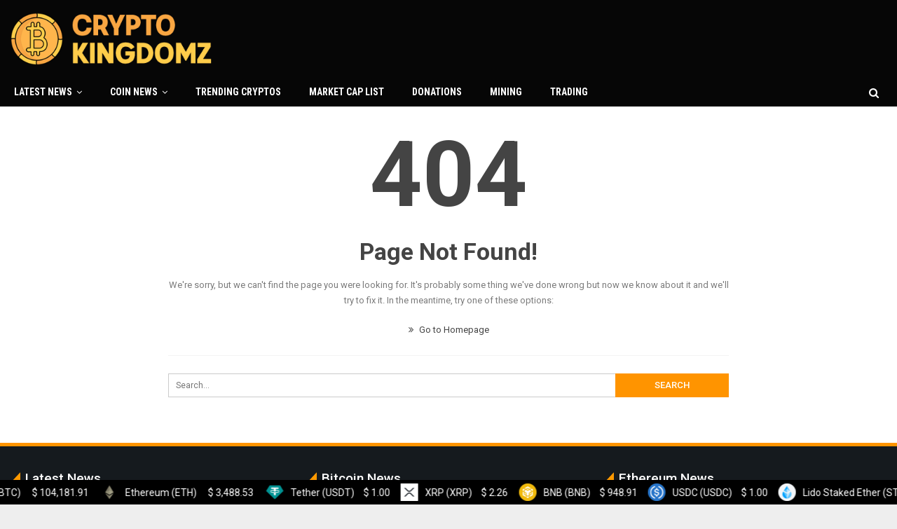

--- FILE ---
content_type: text/html; charset=UTF-8
request_url: https://cryptokingdomz.com/bank-of-israel-launches-digital-shekel-challenge/
body_size: 13502
content:
    	<!DOCTYPE html>
		<!--[if IE 8]>
	<html class="ie ie8" lang="en-US"> <![endif]-->
	<!--[if IE 9]>
	<html class="ie ie9" lang="en-US"> <![endif]-->
	<!--[if gt IE 9]><!-->
<html lang="en-US"> <!--<![endif]-->
	<head>
				<meta charset="UTF-8">
		<meta http-equiv="X-UA-Compatible" content="IE=edge">
		<meta name="viewport" content="width=device-width, initial-scale=1.0">
		<link rel="pingback" href="https://cryptokingdomz.com/xmlrpc.php"/>

		<meta name='robots' content='noindex, follow' />
	<style>img:is([sizes="auto" i], [sizes^="auto," i]) { contain-intrinsic-size: 3000px 1500px }</style>
	
	<!-- This site is optimized with the Yoast SEO Premium plugin v20.9 (Yoast SEO v24.5) - https://yoast.com/wordpress/plugins/seo/ -->
	<title>Page not found - Crypto KingdomZ</title>
	<meta property="og:locale" content="en_US" />
	<meta property="og:title" content="Page not found - Crypto KingdomZ" />
	<meta property="og:site_name" content="Crypto KingdomZ" />
	<script type="application/ld+json" class="yoast-schema-graph">{"@context":"https://schema.org","@graph":[{"@type":"WebSite","@id":"https://cryptokingdomz.com/#website","url":"https://cryptokingdomz.com/","name":"Crypto Kingdomz","description":"Latest Bitcoin &amp; Cryptocurrency News","publisher":{"@id":"https://cryptokingdomz.com/#organization"},"alternateName":"CryptoKingdomz","potentialAction":[{"@type":"SearchAction","target":{"@type":"EntryPoint","urlTemplate":"https://cryptokingdomz.com/?s={search_term_string}"},"query-input":{"@type":"PropertyValueSpecification","valueRequired":true,"valueName":"search_term_string"}}],"inLanguage":"en-US"},{"@type":"Organization","@id":"https://cryptokingdomz.com/#organization","name":"Crypto Kingdomz","url":"https://cryptokingdomz.com/","logo":{"@type":"ImageObject","inLanguage":"en-US","@id":"https://cryptokingdomz.com/#/schema/logo/image/","url":"https://cryptokingdomz.com/wp-content/uploads/2023/04/logo14-1.png","contentUrl":"https://cryptokingdomz.com/wp-content/uploads/2023/04/logo14-1.png","width":363,"height":95,"caption":"Crypto Kingdomz"},"image":{"@id":"https://cryptokingdomz.com/#/schema/logo/image/"},"sameAs":["https://www.facebook.com/cryptokingdomzdotcom","https://x.com/CryptoKingdomZ"]}]}</script>
	<!-- / Yoast SEO Premium plugin. -->


<link rel='dns-prefetch' href='//cdnjs.cloudflare.com' />
<link rel='dns-prefetch' href='//fonts.googleapis.com' />
<link rel='stylesheet' id='wp-block-library-css' href='https://cryptokingdomz.com/wp-includes/css/dist/block-library/style.min.css?ver=6.8.3' type='text/css' media='all' />
<style id='classic-theme-styles-inline-css' type='text/css'>
/*! This file is auto-generated */
.wp-block-button__link{color:#fff;background-color:#32373c;border-radius:9999px;box-shadow:none;text-decoration:none;padding:calc(.667em + 2px) calc(1.333em + 2px);font-size:1.125em}.wp-block-file__button{background:#32373c;color:#fff;text-decoration:none}
</style>
<style id='global-styles-inline-css' type='text/css'>
:root{--wp--preset--aspect-ratio--square: 1;--wp--preset--aspect-ratio--4-3: 4/3;--wp--preset--aspect-ratio--3-4: 3/4;--wp--preset--aspect-ratio--3-2: 3/2;--wp--preset--aspect-ratio--2-3: 2/3;--wp--preset--aspect-ratio--16-9: 16/9;--wp--preset--aspect-ratio--9-16: 9/16;--wp--preset--color--black: #000000;--wp--preset--color--cyan-bluish-gray: #abb8c3;--wp--preset--color--white: #ffffff;--wp--preset--color--pale-pink: #f78da7;--wp--preset--color--vivid-red: #cf2e2e;--wp--preset--color--luminous-vivid-orange: #ff6900;--wp--preset--color--luminous-vivid-amber: #fcb900;--wp--preset--color--light-green-cyan: #7bdcb5;--wp--preset--color--vivid-green-cyan: #00d084;--wp--preset--color--pale-cyan-blue: #8ed1fc;--wp--preset--color--vivid-cyan-blue: #0693e3;--wp--preset--color--vivid-purple: #9b51e0;--wp--preset--gradient--vivid-cyan-blue-to-vivid-purple: linear-gradient(135deg,rgba(6,147,227,1) 0%,rgb(155,81,224) 100%);--wp--preset--gradient--light-green-cyan-to-vivid-green-cyan: linear-gradient(135deg,rgb(122,220,180) 0%,rgb(0,208,130) 100%);--wp--preset--gradient--luminous-vivid-amber-to-luminous-vivid-orange: linear-gradient(135deg,rgba(252,185,0,1) 0%,rgba(255,105,0,1) 100%);--wp--preset--gradient--luminous-vivid-orange-to-vivid-red: linear-gradient(135deg,rgba(255,105,0,1) 0%,rgb(207,46,46) 100%);--wp--preset--gradient--very-light-gray-to-cyan-bluish-gray: linear-gradient(135deg,rgb(238,238,238) 0%,rgb(169,184,195) 100%);--wp--preset--gradient--cool-to-warm-spectrum: linear-gradient(135deg,rgb(74,234,220) 0%,rgb(151,120,209) 20%,rgb(207,42,186) 40%,rgb(238,44,130) 60%,rgb(251,105,98) 80%,rgb(254,248,76) 100%);--wp--preset--gradient--blush-light-purple: linear-gradient(135deg,rgb(255,206,236) 0%,rgb(152,150,240) 100%);--wp--preset--gradient--blush-bordeaux: linear-gradient(135deg,rgb(254,205,165) 0%,rgb(254,45,45) 50%,rgb(107,0,62) 100%);--wp--preset--gradient--luminous-dusk: linear-gradient(135deg,rgb(255,203,112) 0%,rgb(199,81,192) 50%,rgb(65,88,208) 100%);--wp--preset--gradient--pale-ocean: linear-gradient(135deg,rgb(255,245,203) 0%,rgb(182,227,212) 50%,rgb(51,167,181) 100%);--wp--preset--gradient--electric-grass: linear-gradient(135deg,rgb(202,248,128) 0%,rgb(113,206,126) 100%);--wp--preset--gradient--midnight: linear-gradient(135deg,rgb(2,3,129) 0%,rgb(40,116,252) 100%);--wp--preset--font-size--small: 13px;--wp--preset--font-size--medium: 20px;--wp--preset--font-size--large: 36px;--wp--preset--font-size--x-large: 42px;--wp--preset--spacing--20: 0.44rem;--wp--preset--spacing--30: 0.67rem;--wp--preset--spacing--40: 1rem;--wp--preset--spacing--50: 1.5rem;--wp--preset--spacing--60: 2.25rem;--wp--preset--spacing--70: 3.38rem;--wp--preset--spacing--80: 5.06rem;--wp--preset--shadow--natural: 6px 6px 9px rgba(0, 0, 0, 0.2);--wp--preset--shadow--deep: 12px 12px 50px rgba(0, 0, 0, 0.4);--wp--preset--shadow--sharp: 6px 6px 0px rgba(0, 0, 0, 0.2);--wp--preset--shadow--outlined: 6px 6px 0px -3px rgba(255, 255, 255, 1), 6px 6px rgba(0, 0, 0, 1);--wp--preset--shadow--crisp: 6px 6px 0px rgba(0, 0, 0, 1);}:where(.is-layout-flex){gap: 0.5em;}:where(.is-layout-grid){gap: 0.5em;}body .is-layout-flex{display: flex;}.is-layout-flex{flex-wrap: wrap;align-items: center;}.is-layout-flex > :is(*, div){margin: 0;}body .is-layout-grid{display: grid;}.is-layout-grid > :is(*, div){margin: 0;}:where(.wp-block-columns.is-layout-flex){gap: 2em;}:where(.wp-block-columns.is-layout-grid){gap: 2em;}:where(.wp-block-post-template.is-layout-flex){gap: 1.25em;}:where(.wp-block-post-template.is-layout-grid){gap: 1.25em;}.has-black-color{color: var(--wp--preset--color--black) !important;}.has-cyan-bluish-gray-color{color: var(--wp--preset--color--cyan-bluish-gray) !important;}.has-white-color{color: var(--wp--preset--color--white) !important;}.has-pale-pink-color{color: var(--wp--preset--color--pale-pink) !important;}.has-vivid-red-color{color: var(--wp--preset--color--vivid-red) !important;}.has-luminous-vivid-orange-color{color: var(--wp--preset--color--luminous-vivid-orange) !important;}.has-luminous-vivid-amber-color{color: var(--wp--preset--color--luminous-vivid-amber) !important;}.has-light-green-cyan-color{color: var(--wp--preset--color--light-green-cyan) !important;}.has-vivid-green-cyan-color{color: var(--wp--preset--color--vivid-green-cyan) !important;}.has-pale-cyan-blue-color{color: var(--wp--preset--color--pale-cyan-blue) !important;}.has-vivid-cyan-blue-color{color: var(--wp--preset--color--vivid-cyan-blue) !important;}.has-vivid-purple-color{color: var(--wp--preset--color--vivid-purple) !important;}.has-black-background-color{background-color: var(--wp--preset--color--black) !important;}.has-cyan-bluish-gray-background-color{background-color: var(--wp--preset--color--cyan-bluish-gray) !important;}.has-white-background-color{background-color: var(--wp--preset--color--white) !important;}.has-pale-pink-background-color{background-color: var(--wp--preset--color--pale-pink) !important;}.has-vivid-red-background-color{background-color: var(--wp--preset--color--vivid-red) !important;}.has-luminous-vivid-orange-background-color{background-color: var(--wp--preset--color--luminous-vivid-orange) !important;}.has-luminous-vivid-amber-background-color{background-color: var(--wp--preset--color--luminous-vivid-amber) !important;}.has-light-green-cyan-background-color{background-color: var(--wp--preset--color--light-green-cyan) !important;}.has-vivid-green-cyan-background-color{background-color: var(--wp--preset--color--vivid-green-cyan) !important;}.has-pale-cyan-blue-background-color{background-color: var(--wp--preset--color--pale-cyan-blue) !important;}.has-vivid-cyan-blue-background-color{background-color: var(--wp--preset--color--vivid-cyan-blue) !important;}.has-vivid-purple-background-color{background-color: var(--wp--preset--color--vivid-purple) !important;}.has-black-border-color{border-color: var(--wp--preset--color--black) !important;}.has-cyan-bluish-gray-border-color{border-color: var(--wp--preset--color--cyan-bluish-gray) !important;}.has-white-border-color{border-color: var(--wp--preset--color--white) !important;}.has-pale-pink-border-color{border-color: var(--wp--preset--color--pale-pink) !important;}.has-vivid-red-border-color{border-color: var(--wp--preset--color--vivid-red) !important;}.has-luminous-vivid-orange-border-color{border-color: var(--wp--preset--color--luminous-vivid-orange) !important;}.has-luminous-vivid-amber-border-color{border-color: var(--wp--preset--color--luminous-vivid-amber) !important;}.has-light-green-cyan-border-color{border-color: var(--wp--preset--color--light-green-cyan) !important;}.has-vivid-green-cyan-border-color{border-color: var(--wp--preset--color--vivid-green-cyan) !important;}.has-pale-cyan-blue-border-color{border-color: var(--wp--preset--color--pale-cyan-blue) !important;}.has-vivid-cyan-blue-border-color{border-color: var(--wp--preset--color--vivid-cyan-blue) !important;}.has-vivid-purple-border-color{border-color: var(--wp--preset--color--vivid-purple) !important;}.has-vivid-cyan-blue-to-vivid-purple-gradient-background{background: var(--wp--preset--gradient--vivid-cyan-blue-to-vivid-purple) !important;}.has-light-green-cyan-to-vivid-green-cyan-gradient-background{background: var(--wp--preset--gradient--light-green-cyan-to-vivid-green-cyan) !important;}.has-luminous-vivid-amber-to-luminous-vivid-orange-gradient-background{background: var(--wp--preset--gradient--luminous-vivid-amber-to-luminous-vivid-orange) !important;}.has-luminous-vivid-orange-to-vivid-red-gradient-background{background: var(--wp--preset--gradient--luminous-vivid-orange-to-vivid-red) !important;}.has-very-light-gray-to-cyan-bluish-gray-gradient-background{background: var(--wp--preset--gradient--very-light-gray-to-cyan-bluish-gray) !important;}.has-cool-to-warm-spectrum-gradient-background{background: var(--wp--preset--gradient--cool-to-warm-spectrum) !important;}.has-blush-light-purple-gradient-background{background: var(--wp--preset--gradient--blush-light-purple) !important;}.has-blush-bordeaux-gradient-background{background: var(--wp--preset--gradient--blush-bordeaux) !important;}.has-luminous-dusk-gradient-background{background: var(--wp--preset--gradient--luminous-dusk) !important;}.has-pale-ocean-gradient-background{background: var(--wp--preset--gradient--pale-ocean) !important;}.has-electric-grass-gradient-background{background: var(--wp--preset--gradient--electric-grass) !important;}.has-midnight-gradient-background{background: var(--wp--preset--gradient--midnight) !important;}.has-small-font-size{font-size: var(--wp--preset--font-size--small) !important;}.has-medium-font-size{font-size: var(--wp--preset--font-size--medium) !important;}.has-large-font-size{font-size: var(--wp--preset--font-size--large) !important;}.has-x-large-font-size{font-size: var(--wp--preset--font-size--x-large) !important;}
:where(.wp-block-post-template.is-layout-flex){gap: 1.25em;}:where(.wp-block-post-template.is-layout-grid){gap: 1.25em;}
:where(.wp-block-columns.is-layout-flex){gap: 2em;}:where(.wp-block-columns.is-layout-grid){gap: 2em;}
:root :where(.wp-block-pullquote){font-size: 1.5em;line-height: 1.6;}
</style>
<style id='fd61fcec395c17730ddcbec5360b9e2c-front-css-inline-css' type='text/css'>
.autox-thickbox.button{margin: 0 5px;}.automaticx-video-container{position:relative;padding-bottom:56.25%;height:0;overflow:hidden}.automaticx-video-container embed,.automaticx-video-container amp-youtube,.automaticx-video-container iframe,.automaticx-video-container object{position:absolute;top:0;left:0;width:100%;height:100%}.automaticx-dual-ring{width:10px;aspect-ratio:1;border-radius:50%;border:6px solid;border-color:#000 #0000;animation:1s infinite automaticxs1}@keyframes automaticxs1{to{transform:rotate(.5turn)}}#openai-chat-response{padding-top:5px}.openchat-dots-bars-2{width:28px;height:28px;--c:linear-gradient(currentColor 0 0);--r1:radial-gradient(farthest-side at bottom,currentColor 93%,#0000);--r2:radial-gradient(farthest-side at top   ,currentColor 93%,#0000);background:var(--c),var(--r1),var(--r2),var(--c),var(--r1),var(--r2),var(--c),var(--r1),var(--r2);background-repeat:no-repeat;animation:1s infinite alternate automaticxdb2}@keyframes automaticxdb2{0%,25%{background-size:8px 0,8px 4px,8px 4px,8px 0,8px 4px,8px 4px,8px 0,8px 4px,8px 4px;background-position:0 50%,0 calc(50% - 2px),0 calc(50% + 2px),50% 50%,50% calc(50% - 2px),50% calc(50% + 2px),100% 50%,100% calc(50% - 2px),100% calc(50% + 2px)}50%{background-size:8px 100%,8px 4px,8px 4px,8px 0,8px 4px,8px 4px,8px 0,8px 4px,8px 4px;background-position:0 50%,0 calc(0% - 2px),0 calc(100% + 2px),50% 50%,50% calc(50% - 2px),50% calc(50% + 2px),100% 50%,100% calc(50% - 2px),100% calc(50% + 2px)}75%{background-size:8px 100%,8px 4px,8px 4px,8px 100%,8px 4px,8px 4px,8px 0,8px 4px,8px 4px;background-position:0 50%,0 calc(0% - 2px),0 calc(100% + 2px),50% 50%,50% calc(0% - 2px),50% calc(100% + 2px),100% 50%,100% calc(50% - 2px),100% calc(50% + 2px)}100%,95%{background-size:8px 100%,8px 4px,8px 4px,8px 100%,8px 4px,8px 4px,8px 100%,8px 4px,8px 4px;background-position:0 50%,0 calc(0% - 2px),0 calc(100% + 2px),50% 50%,50% calc(0% - 2px),50% calc(100% + 2px),100% 50%,100% calc(0% - 2px),100% calc(100% + 2px)}}
</style>
<link rel='stylesheet' id='contact-form-7-css' href='https://cryptokingdomz.com/wp-content/plugins/contact-form-7/includes/css/styles.css?ver=6.0.4' type='text/css' media='all' />
<link rel='stylesheet' id='bf-slick-css' href='https://cryptokingdomz.com/wp-content/themes/publisher/includes/libs/better-framework/assets/css/slick.min.css?ver=3.11.17' type='text/css' media='all' />
<link rel='stylesheet' id='bs-icons-css' href='https://cryptokingdomz.com/wp-content/themes/publisher/includes/libs/better-framework/assets/css/bs-icons.css?ver=3.11.17' type='text/css' media='all' />
<link rel='stylesheet' id='blockquote-pack-pro-css' href='https://cryptokingdomz.com/wp-content/plugins/blockquote-pack-pro/css/blockquote-pack.min.css?ver=1.4.0' type='text/css' media='all' />
<link rel='stylesheet' id='theme-libs-css' href='https://cryptokingdomz.com/wp-content/themes/publisher/css/theme-libs.min.css?ver=7.10.0' type='text/css' media='all' />
<link rel='stylesheet' id='fontawesome-css' href='https://cryptokingdomz.com/wp-content/themes/publisher/includes/libs/better-framework/assets/css/font-awesome.min.css?ver=3.11.17' type='text/css' media='all' />
<link rel='stylesheet' id='publisher-css' href='https://cryptokingdomz.com/wp-content/themes/publisher/style-7.10.0.min.css?ver=7.10.0' type='text/css' media='all' />
<link rel='stylesheet' id='publisher-child-css' href='https://cryptokingdomz.com/wp-content/themes/publisher-child/style.css?ver=1.0.0.1623778300' type='text/css' media='all' />
<link rel='stylesheet' id='chld_thm_cfg_child-css' href='https://cryptokingdomz.com/wp-content/themes/publisher-child/style.css?ver=6.8.3' type='text/css' media='all' />
<link rel='stylesheet' id='better-framework-main-fonts-css' href='https://fonts.googleapis.com/css?family=Roboto:400,500,400italic,700%7CRoboto+Condensed:400,700&#038;display=swap' type='text/css' media='all' />
<link rel='stylesheet' id='publisher-theme-crypto-news-css' href='https://cryptokingdomz.com/wp-content/themes/publisher/includes/styles/crypto-news/style.min.css?ver=7.10.0' type='text/css' media='all' />
<link rel='stylesheet' id='mcw-crypto-css' href='https://cryptokingdomz.com/wp-content/plugins/massive-cryptocurrency-widgets/assets/public/css/style.css?ver=3.2.5' type='text/css' media='all' />
<link rel='stylesheet' id='mcw-crypto-select-css' href='https://cryptokingdomz.com/wp-content/plugins/massive-cryptocurrency-widgets/assets/public/css/selectize.custom.css?ver=3.2.5' type='text/css' media='all' />
<link rel='stylesheet' id='mcw-crypto-datatable-css' href='https://cryptokingdomz.com/wp-content/plugins/massive-cryptocurrency-widgets/assets/public/css/jquery.dataTables.min.css?ver=1.10.16' type='text/css' media='all' />
<script type="text/javascript" src="https://cryptokingdomz.com/wp-includes/js/jquery/jquery.min.js?ver=3.7.1" id="jquery-core-js"></script>
<script type="text/javascript" src="https://cryptokingdomz.com/wp-includes/js/jquery/jquery-migrate.min.js?ver=3.4.1" id="jquery-migrate-js"></script>
<!--[if lt IE 9]>
<script type="text/javascript" src="https://cryptokingdomz.com/wp-content/themes/publisher/includes/libs/better-framework/assets/js/html5shiv.min.js?ver=3.11.17" id="bf-html5shiv-js"></script>
<![endif]-->
<!--[if lt IE 9]>
<script type="text/javascript" src="https://cryptokingdomz.com/wp-content/themes/publisher/includes/libs/better-framework/assets/js/respond.min.js?ver=3.11.17" id="bf-respond-js"></script>
<![endif]-->
<!-- HFCM by 99 Robots - Snippet # 1:  -->
<!-- Powered by Hooligan Media -->
<script defer src="https://cdn.hooliganmedia.com/hm-ads.js"></script>
<link rel="preload" as="script" href="https://live.demand.supply/up.js">
<script async data-cfasync="false" type="text/javascript" src="https://live.demand.supply/up.js"></script>
<!-- /end HFCM by 99 Robots -->
<meta name="generator" content="Powered by WPBakery Page Builder - drag and drop page builder for WordPress."/>
<style type="text/css">.broken_link, a.broken_link {
	text-decoration: line-through;
}</style><script type="application/ld+json">{
    "@context": "http://schema.org/",
    "@type": "Organization",
    "@id": "#organization",
    "logo": {
        "@type": "ImageObject",
        "url": "http://cryptokingdomz.com/wp-content/uploads/2023/04/logo14.png"
    },
    "url": "https://cryptokingdomz.com/",
    "name": "Crypto KingdomZ",
    "description": "Latest Bitcoin &amp; Cryptocurrency News"
}</script>
<script type="application/ld+json">{
    "@context": "http://schema.org/",
    "@type": "WebSite",
    "name": "Crypto KingdomZ",
    "alternateName": "Latest Bitcoin &amp; Cryptocurrency News",
    "url": "https://cryptokingdomz.com/"
}</script>
<link rel='stylesheet' id='7.10.0-1738791042' href='https://cryptokingdomz.com/wp-content/bs-booster-cache/d51747c899eca073e957334711e3459b.css' type='text/css' media='all' />
<link rel="icon" href="https://cryptokingdomz.com/wp-content/uploads/2023/04/image-2-150x150.jpg" sizes="32x32" />
<link rel="icon" href="https://cryptokingdomz.com/wp-content/uploads/2023/04/image-2-300x300.jpg" sizes="192x192" />
<link rel="apple-touch-icon" href="https://cryptokingdomz.com/wp-content/uploads/2023/04/image-2-300x300.jpg" />
<meta name="msapplication-TileImage" content="https://cryptokingdomz.com/wp-content/uploads/2023/04/image-2-300x300.jpg" />

<!-- BetterFramework Head Inline CSS -->
<style>
.site-header.site-header.header-style-2 .main-menu.menu>li.current-menu-item>a, .site-header.site-header.header-style-2 .main-menu.menu>li.current-menu-parent>a, .site-header.site-header.header-style-2 .main-menu.menu>li:hover>a {
    background-color: #FF9400!important;
}

.section-heading.sh-t6 .other-link:hover .h-text, .section-heading.sh-t6 .other-link.active .h-text {
    color: #FF9400!important;;
}

</style>
<!-- /BetterFramework Head Inline CSS-->
		<style type="text/css" id="wp-custom-css">
			.main-wrap, .row, .content-wrap, .container {
	max-width: 1380px!important;
}

.mcw-list .mcw-list-column {
	padding: 10px 5px 0 5px!important;
}
body .mcw-list .mcw-list-column img {
	margin: 0!important;
}
body .cryptoboxes .cc-stats .cc-coin {
	padding: 5px !important;
}

#site-logo {
	max-height: 75px;
	width: auto;
	max-width: 100%;
	-webkit-backface-visibility: hidden;
  -webkit-transform: translateZ(0) scale(1, 1);
}

.page-id-481 .entry-content > b {display: none;}

.ccpw-widget .live_c {
	line-height: 39px!important;
	font-size: 11px!important;
}
.ccpw-widget tbody {
	font-size: 12px!important;
}
.ccpw-widget .name {
	font-size: 12px!important;
}
@media screen and (max-width: 640px) {
	.ccpw-widget .live_c {
		line-height: 58px!important;
	}
}

.layout-1-col, .layout-2-col, .layout-3-col {
    margin-top: calc(var(--publisher-spacing-80-percent) * 1px);
}

.aweber-banner, .aads-banner {
	padding: 0!important;
	border: 0!important;
	box-shadow: none;
}
.aweber-banner p {
	display: none;
}
.aweber-banner.widget.widget_text img {
	 margin: 0!important;
}

body .ccpw-footer-ticker-fixedbar {
	top: unset!important;
}

.custom-widget-style {
	padding: 10px 0!important;
	border: none!important;
	box-shadow: none!important;
}

/* Sidebar 10 coins widget */

.ccpw_table.style-4.table>tbody>tr>td:nth-of-type(1), .ccpw_table.style-4.table>thead>tr>th:nth-of-type(1) {
	width: auto!important;
}

#wid-525, #wid-525 span, #wid-550, #wid-550 span {
	font-size: 12px!important;
} 

#wid-525 td, #wid-550 td {
	padding: 2px!important;
}
.widget.widget_text img {
	margin: 8px 4px 8px 1px!important;
}
#wid-550 .ccpw_table .ccpw_icon img {
	margin: 8px 4px 8px 1px!important;
}

.cmc_links .name, .cmc_links .symbol {
	color: black;
}

/* Sidebar 10 coins widget */
/* Ticket style */
.tickercontainer li.price-plus .live-pricing {
	background-color: #4fc764!important;
}
/* Ticket style */
/*SIDEBAR MARKETCAP LINK*/
.market-list-link {
	font-size: 16px;
	font-weight: 600;
	color: black!important;
}
.market-list-link:hover {
	text-decoration: underline;
}
/*SIDEBAR MARKETCAP LINK*/

.post-481 {
	padding: 20px 0!important;
}

/* Scroll button */
.back-top.is-visible {
	bottom: 55px;
}
/* Cookies pop-up */
.bs-gdpr-law {
	z-index: 1999900000!important;
}

/* CUSTOM BUTTONS*/

.custom-page-button {
	font-weight: 600;
}
.custom-page-button:hover a {
	text-decoration: none!important;
}



.amcharts-scrollbar-chart-div {
	display: none;
}
.cmc-extra-info ul a {
	width: Calc(14% - 2px);
}
#cmc_coinslist .cmc-name .cmc_coin_symbol, #cmc_coinslist .cmc-name .cmc_coin_name {
	color: #000!important;
}


@media only screen and (max-width: 575px) {
	.mob_hide {
		display: none;
	}
	
	.section_mob-hide .wpb_wrapper div.kqrflx:nth-child(3), .section_mob-hide .wpb_wrapper div.kqrflx:nth-child(4) {
		display: none!important;
	}
	
	.footer-widgets {
		display: none;
	}
	
}
















		</style>
		<noscript><style> .wpb_animate_when_almost_visible { opacity: 1; }</style></noscript>	</head>

<body class="error404 wp-theme-publisher wp-child-theme-publisher-child bs-theme bs-publisher bs-publisher-crypto-news ltr close-rh page-layout-3-col page-layout-3-col-4 boxed active-sticky-sidebar main-menu-sticky-smart main-menu-out-full-width active-ajax-search  wpb-js-composer js-comp-ver-6.6.0 vc_responsive bs-ll-d" dir="ltr">
	<header id="header" class="site-header header-style-2 full-width" itemscope="itemscope" itemtype="https://schema.org/WPHeader">

				<div class="header-inner">
			<div class="content-wrap">
				<div class="container">
					<div class="row">
						<div class="row-height">
							<div class="logo-col col-xs-12">
								<div class="col-inside">
									<div id="site-branding" class="site-branding">
	<p  id="site-title" class="logo h1 img-logo">
	<a href="https://cryptokingdomz.com/" itemprop="url" rel="home">
					<img id="site-logo" src="https://cryptokingdomz.com/wp-content/uploads/2023/04/logo14.png" alt="CryptoKingdomz" />

			<span class="site-title">CryptoKingdomz - Latest Bitcoin &amp; Cryptocurrency News</span>
				</a>
</p>
</div><!-- .site-branding -->
								</div>
							</div>
													</div>
					</div>
				</div>
			</div>
		</div>

		<div id="menu-main" class="menu main-menu-wrapper show-search-item menu-actions-btn-width-1" role="navigation" itemscope="itemscope" itemtype="https://schema.org/SiteNavigationElement">
	<div class="main-menu-inner">
		<div class="content-wrap">
			<div class="container">

				<nav class="main-menu-container">
					<ul id="main-navigation" class="main-menu menu bsm-pure clearfix">
						<li id="menu-item-1713" class="menu-item menu-item-type-taxonomy menu-item-object-category menu-term-48 better-anim-fade menu-item-has-children menu-item-has-mega menu-item-mega-tabbed-grid-posts menu-item-1713"><a href="https://cryptokingdomz.com/category/latest-news/">Latest News</a>
<!-- Mega Menu Start -->
	<div class="mega-menu tabbed-grid-posts">
		<div class="content-wrap clearfix">
			<ul class="tabs-section">
								<li class="active">
					<a href=""
					   data-target="#mtab-1839688596-"
					   data-toggle="tab" aria-expanded="true"
					   class="term-">
						<i class="fa fa-angle-right"></i> All					</a>
				</li>
									<li>
						<a href="https://cryptokingdomz.com/category/latest-news/blockchain/"
						   data-target="#mtab-1839688596-3"
						   data-deferred-init="1924239911"
						   data-toggle="tab" data-deferred-event="mouseenter"
						   class="term-3">
							<i class="fa fa-angle-right"></i> Blockchain						</a>
					</li>
										<li>
						<a href="https://cryptokingdomz.com/category/latest-news/market-analysis/"
						   data-target="#mtab-1839688596-39"
						   data-deferred-init="280954269"
						   data-toggle="tab" data-deferred-event="mouseenter"
						   class="term-39">
							<i class="fa fa-angle-right"></i> Market Analysis						</a>
					</li>
										<li>
						<a href="https://cryptokingdomz.com/category/latest-news/mining/"
						   data-target="#mtab-1839688596-12"
						   data-deferred-init="1900176821"
						   data-toggle="tab" data-deferred-event="mouseenter"
						   class="term-12">
							<i class="fa fa-angle-right"></i> Mining						</a>
					</li>
										<li>
						<a href="https://cryptokingdomz.com/category/latest-news/nft/"
						   data-target="#mtab-1839688596-40"
						   data-deferred-init="206349542"
						   data-toggle="tab" data-deferred-event="mouseenter"
						   class="term-40">
							<i class="fa fa-angle-right"></i> NFT						</a>
					</li>
										<li>
						<a href="https://cryptokingdomz.com/category/latest-news/technology/"
						   data-target="#mtab-1839688596-43"
						   data-deferred-init="45042126"
						   data-toggle="tab" data-deferred-event="mouseenter"
						   class="term-43">
							<i class="fa fa-angle-right"></i> Technology						</a>
					</li>
								</ul>
			<div class="tab-content">
				<div class="tab-pane bs-tab-anim bs-tab-animated active"
				     id="mtab-1839688596-">
							<div class="bs-pagination-wrapper main-term-none next_prev ">
			<div class="listing listing-grid listing-grid-1 clearfix columns-3">
		<div class="post-277233 type-post format-standard has-post-thumbnail  simple-grid  listing-item listing-item-grid listing-item-grid-1 main-term-40">
	<div class="item-inner">
					<div class="featured clearfix">
				<div class="term-badges floated"><span class="term-badge term-40"><a href="https://cryptokingdomz.com/category/latest-news/nft/">NFT</a></span></div>				<a  alt="Transforming Play: The Evolution of NFT Gaming and Economy" title="Transforming Play: The Evolution of NFT Gaming and Economy" style="background-image: url(https://cryptokingdomz.com/wp-content/uploads/2025/02/277233-transforming-play-the-evolution-of-nft-gaming-and-economy-357x210.jpg);" data-bsrjs="https://cryptokingdomz.com/wp-content/uploads/2025/02/277233-transforming-play-the-evolution-of-nft-gaming-and-economy-750x430.jpg"						class="img-holder" href="https://cryptokingdomz.com/transforming-play-the-evolution-of-nft-gaming-and-economy/"></a>

							</div>
		<p class="title">		<a href="https://cryptokingdomz.com/transforming-play-the-evolution-of-nft-gaming-and-economy/" class="post-title post-url">
			Transforming Play: The Evolution of NFT Gaming and Economy		</a>
		</p>	</div>
	</div >
	<div class="post-277231 type-post format-standard has-post-thumbnail  simple-grid  listing-item listing-item-grid listing-item-grid-1 main-term-43">
	<div class="item-inner">
					<div class="featured clearfix">
				<div class="term-badges floated"><span class="term-badge term-43"><a href="https://cryptokingdomz.com/category/latest-news/technology/">Technology</a></span></div>				<a  alt="Exploring Peer-to-Peer Technology in Cryptocurrency Networks" title="Exploring Peer-to-Peer Technology in Cryptocurrency Networks" style="background-image: url(https://cryptokingdomz.com/wp-content/uploads/2025/02/277231-exploring-peer-to-peer-technology-in-cryptocurrency-networks-357x210.jpg);" data-bsrjs="https://cryptokingdomz.com/wp-content/uploads/2025/02/277231-exploring-peer-to-peer-technology-in-cryptocurrency-networks-750x400.jpg"						class="img-holder" href="https://cryptokingdomz.com/exploring-peer-to-peer-technology-in-cryptocurrency-networks/"></a>

							</div>
		<p class="title">		<a href="https://cryptokingdomz.com/exploring-peer-to-peer-technology-in-cryptocurrency-networks/" class="post-title post-url">
			Exploring Peer-to-Peer Technology in Cryptocurrency Networks		</a>
		</p>	</div>
	</div >
	<div class="post-277229 type-post format-standard has-post-thumbnail  simple-grid  listing-item listing-item-grid listing-item-grid-1 main-term-12">
	<div class="item-inner">
					<div class="featured clearfix">
				<div class="term-badges floated"><span class="term-badge term-12"><a href="https://cryptokingdomz.com/category/latest-news/mining/">Mining</a></span></div>				<a  alt="Understanding Cloud Mining: Your Guide to Its Rapid Growth" title="Understanding Cloud Mining: Your Guide to Its Rapid Growth" style="background-image: url(https://cryptokingdomz.com/wp-content/uploads/2025/02/277229-understanding-cloud-mining-your-guide-to-its-rapid-growth-357x210.jpg);" data-bsrjs="https://cryptokingdomz.com/wp-content/uploads/2025/02/277229-understanding-cloud-mining-your-guide-to-its-rapid-growth-750x430.jpg"						class="img-holder" href="https://cryptokingdomz.com/understanding-cloud-mining-your-guide-to-its-rapid-growth/"></a>

							</div>
		<p class="title">		<a href="https://cryptokingdomz.com/understanding-cloud-mining-your-guide-to-its-rapid-growth/" class="post-title post-url">
			Understanding Cloud Mining: Your Guide to Its Rapid Growth		</a>
		</p>	</div>
	</div >
	</div>
	
	</div><div class="bs-pagination bs-ajax-pagination next_prev main-term-none clearfix">
			<script>var bs_ajax_paginate_368046541 = '{"query":{"paginate":"next_prev","show_label":1,"order_by":"date","count":3,"category":null,"_layout":{"state":"1|1|0","page":"3-col-4"}},"type":"wp_query","view":"Publisher::bs_pagin_ajax_tabbed_mega_grid_posts","current_page":1,"ajax_url":"\/wp-admin\/admin-ajax.php","remove_duplicates":"0","paginate":"next_prev","_layout":{"state":"1|1|0","page":"3-col-4"},"_bs_pagin_token":"4c03928"}';</script>				<a class="btn-bs-pagination prev disabled" rel="prev" data-id="368046541"
				   title="Previous">
					<i class="fa fa-angle-left"
					   aria-hidden="true"></i> Prev				</a>
				<a  rel="next" class="btn-bs-pagination next"
				   data-id="368046541" title="Next">
					Next <i
							class="fa fa-angle-right" aria-hidden="true"></i>
				</a>
				</div>				</div>
									<div class="tab-pane bs-tab-anim bs-deferred-container"
					     id="mtab-1839688596-3">
								<div class="bs-pagination-wrapper main-term-3 next_prev ">
				<div class="bs-deferred-load-wrapper" id="bsd_1924239911">
			<script>var bs_deferred_loading_bsd_1924239911 = '{"query":{"paginate":"next_prev","show_label":1,"order_by":"date","count":3,"category":3,"_layout":{"state":"1|1|0","page":"3-col-4"}},"type":"wp_query","view":"Publisher::bs_pagin_ajax_tabbed_mega_grid_posts","current_page":1,"ajax_url":"\/wp-admin\/admin-ajax.php","remove_duplicates":"0","paginate":"next_prev","_layout":{"state":"1|1|0","page":"3-col-4"},"_bs_pagin_token":"c7229e4"}';</script>
		</div>
		
	</div>					</div>
										<div class="tab-pane bs-tab-anim bs-deferred-container"
					     id="mtab-1839688596-39">
								<div class="bs-pagination-wrapper main-term-39 next_prev ">
				<div class="bs-deferred-load-wrapper" id="bsd_280954269">
			<script>var bs_deferred_loading_bsd_280954269 = '{"query":{"paginate":"next_prev","show_label":1,"order_by":"date","count":3,"category":39,"_layout":{"state":"1|1|0","page":"3-col-4"}},"type":"wp_query","view":"Publisher::bs_pagin_ajax_tabbed_mega_grid_posts","current_page":1,"ajax_url":"\/wp-admin\/admin-ajax.php","remove_duplicates":"0","paginate":"next_prev","_layout":{"state":"1|1|0","page":"3-col-4"},"_bs_pagin_token":"2cd4dc8"}';</script>
		</div>
		
	</div>					</div>
										<div class="tab-pane bs-tab-anim bs-deferred-container"
					     id="mtab-1839688596-12">
								<div class="bs-pagination-wrapper main-term-12 next_prev ">
				<div class="bs-deferred-load-wrapper" id="bsd_1900176821">
			<script>var bs_deferred_loading_bsd_1900176821 = '{"query":{"paginate":"next_prev","show_label":1,"order_by":"date","count":3,"category":12,"_layout":{"state":"1|1|0","page":"3-col-4"}},"type":"wp_query","view":"Publisher::bs_pagin_ajax_tabbed_mega_grid_posts","current_page":1,"ajax_url":"\/wp-admin\/admin-ajax.php","remove_duplicates":"0","paginate":"next_prev","_layout":{"state":"1|1|0","page":"3-col-4"},"_bs_pagin_token":"0a39910"}';</script>
		</div>
		
	</div>					</div>
										<div class="tab-pane bs-tab-anim bs-deferred-container"
					     id="mtab-1839688596-40">
								<div class="bs-pagination-wrapper main-term-40 next_prev ">
				<div class="bs-deferred-load-wrapper" id="bsd_206349542">
			<script>var bs_deferred_loading_bsd_206349542 = '{"query":{"paginate":"next_prev","show_label":1,"order_by":"date","count":3,"category":40,"_layout":{"state":"1|1|0","page":"3-col-4"}},"type":"wp_query","view":"Publisher::bs_pagin_ajax_tabbed_mega_grid_posts","current_page":1,"ajax_url":"\/wp-admin\/admin-ajax.php","remove_duplicates":"0","paginate":"next_prev","_layout":{"state":"1|1|0","page":"3-col-4"},"_bs_pagin_token":"4592777"}';</script>
		</div>
		
	</div>					</div>
										<div class="tab-pane bs-tab-anim bs-deferred-container"
					     id="mtab-1839688596-43">
								<div class="bs-pagination-wrapper main-term-43 next_prev ">
				<div class="bs-deferred-load-wrapper" id="bsd_45042126">
			<script>var bs_deferred_loading_bsd_45042126 = '{"query":{"paginate":"next_prev","show_label":1,"order_by":"date","count":3,"category":43,"_layout":{"state":"1|1|0","page":"3-col-4"}},"type":"wp_query","view":"Publisher::bs_pagin_ajax_tabbed_mega_grid_posts","current_page":1,"ajax_url":"\/wp-admin\/admin-ajax.php","remove_duplicates":"0","paginate":"next_prev","_layout":{"state":"1|1|0","page":"3-col-4"},"_bs_pagin_token":"5479299"}';</script>
		</div>
		
	</div>					</div>
								</div>
		</div>
	</div>

<!-- Mega Menu End -->
</li>
<li id="menu-item-1712" class="menu-item menu-item-type-taxonomy menu-item-object-category menu-term-49 better-anim-fade menu-item-has-children menu-item-has-mega menu-item-mega-tabbed-grid-posts menu-item-1712"><a href="https://cryptokingdomz.com/category/coin-news/">Coin News</a>
<!-- Mega Menu Start -->
	<div class="mega-menu tabbed-grid-posts">
		<div class="content-wrap clearfix">
			<ul class="tabs-section">
								<li class="active">
					<a href=""
					   data-target="#mtab-530838890-"
					   data-toggle="tab" aria-expanded="true"
					   class="term-">
						<i class="fa fa-angle-right"></i> All					</a>
				</li>
									<li>
						<a href="https://cryptokingdomz.com/category/coin-news/altcoin/"
						   data-target="#mtab-530838890-34"
						   data-deferred-init="535375203"
						   data-toggle="tab" data-deferred-event="mouseenter"
						   class="term-34">
							<i class="fa fa-angle-right"></i> Altcoin						</a>
					</li>
										<li>
						<a href="https://cryptokingdomz.com/category/coin-news/bitcoin/"
						   data-target="#mtab-530838890-2"
						   data-deferred-init="724158687"
						   data-toggle="tab" data-deferred-event="mouseenter"
						   class="term-2">
							<i class="fa fa-angle-right"></i> Bitcoin						</a>
					</li>
										<li>
						<a href="https://cryptokingdomz.com/category/coin-news/dogecoin/"
						   data-target="#mtab-530838890-37"
						   data-deferred-init="1031566064"
						   data-toggle="tab" data-deferred-event="mouseenter"
						   class="term-37">
							<i class="fa fa-angle-right"></i> Dogecoin						</a>
					</li>
										<li>
						<a href="https://cryptokingdomz.com/category/coin-news/ethereum/"
						   data-target="#mtab-530838890-7"
						   data-deferred-init="1898349335"
						   data-toggle="tab" data-deferred-event="mouseenter"
						   class="term-7">
							<i class="fa fa-angle-right"></i> Ethereum						</a>
					</li>
										<li>
						<a href="https://cryptokingdomz.com/category/coin-news/ripple/"
						   data-target="#mtab-530838890-14"
						   data-deferred-init="333757095"
						   data-toggle="tab" data-deferred-event="mouseenter"
						   class="term-14">
							<i class="fa fa-angle-right"></i> Ripple						</a>
					</li>
								</ul>
			<div class="tab-content">
				<div class="tab-pane bs-tab-anim bs-tab-animated active"
				     id="mtab-530838890-">
							<div class="bs-pagination-wrapper main-term-none next_prev ">
			<div class="listing listing-grid listing-grid-1 clearfix columns-3">
		<div class="post-277225 type-post format-standard has-post-thumbnail  simple-grid  listing-item listing-item-grid listing-item-grid-1 main-term-14">
	<div class="item-inner">
					<div class="featured clearfix">
				<div class="term-badges floated"><span class="term-badge term-14"><a href="https://cryptokingdomz.com/category/coin-news/ripple/">Ripple</a></span></div>				<a  alt="Central Banks Embrace Ripple: Latest Developments and Insights" title="Central Banks Embrace Ripple: Latest Developments and Insights" style="background-image: url(https://cryptokingdomz.com/wp-content/uploads/2025/02/277225-central-banks-embrace-ripple-latest-developments-and-insights-357x210.jpg);" data-bsrjs="https://cryptokingdomz.com/wp-content/uploads/2025/02/277225-central-banks-embrace-ripple-latest-developments-and-insights-750x430.jpg"						class="img-holder" href="https://cryptokingdomz.com/central-banks-embrace-ripple-latest-developments-and-insights/"></a>

							</div>
		<p class="title">		<a href="https://cryptokingdomz.com/central-banks-embrace-ripple-latest-developments-and-insights/" class="post-title post-url">
			Central Banks Embrace Ripple: Latest Developments and Insights		</a>
		</p>	</div>
	</div >
	<div class="post-277224 type-post format-standard has-post-thumbnail  simple-grid  listing-item listing-item-grid listing-item-grid-1 main-term-7">
	<div class="item-inner">
					<div class="featured clearfix">
				<div class="term-badges floated"><span class="term-badge term-7"><a href="https://cryptokingdomz.com/category/coin-news/ethereum/">Ethereum</a></span></div>				<a  title="Ethereum: Catalyst for the Rise of Tokenized Economies" style="background-image: url(https://cryptokingdomz.com/wp-content/themes/publisher/images/default-thumb/publisher-md.png);"						class="img-holder" href="https://cryptokingdomz.com/ethereum-catalyst-for-the-rise-of-tokenized-economies/"></a>

							</div>
		<p class="title">		<a href="https://cryptokingdomz.com/ethereum-catalyst-for-the-rise-of-tokenized-economies/" class="post-title post-url">
			Ethereum: Catalyst for the Rise of Tokenized Economies		</a>
		</p>	</div>
	</div >
	<div class="post-277222 type-post format-standard has-post-thumbnail  simple-grid  listing-item listing-item-grid listing-item-grid-1 main-term-37">
	<div class="item-inner">
					<div class="featured clearfix">
				<div class="term-badges floated"><span class="term-badge term-37"><a href="https://cryptokingdomz.com/category/coin-news/dogecoin/">Dogecoin</a></span></div>				<a  alt="Elon Musk&#8217;s Influence: The Transformation of Dogecoin&#8217;s Trajectory" title="Elon Musk&#8217;s Influence: The Transformation of Dogecoin&#8217;s Trajectory" style="background-image: url(https://cryptokingdomz.com/wp-content/uploads/2025/02/277222-elon-musks-influence-the-transformation-of-dogecoins-trajectory-357x210.jpg);" data-bsrjs="https://cryptokingdomz.com/wp-content/uploads/2025/02/277222-elon-musks-influence-the-transformation-of-dogecoins-trajectory-750x430.jpg"						class="img-holder" href="https://cryptokingdomz.com/elon-musks-influence-the-transformation-of-dogecoins-trajectory/"></a>

							</div>
		<p class="title">		<a href="https://cryptokingdomz.com/elon-musks-influence-the-transformation-of-dogecoins-trajectory/" class="post-title post-url">
			Elon Musk&#8217;s Influence: The Transformation of Dogecoin&#8217;s Trajectory		</a>
		</p>	</div>
	</div >
	</div>
	
	</div><div class="bs-pagination bs-ajax-pagination next_prev main-term-none clearfix">
			<script>var bs_ajax_paginate_302346726 = '{"query":{"paginate":"next_prev","show_label":1,"order_by":"date","count":3,"category":null,"_layout":{"state":"1|1|0","page":"3-col-4"}},"type":"wp_query","view":"Publisher::bs_pagin_ajax_tabbed_mega_grid_posts","current_page":1,"ajax_url":"\/wp-admin\/admin-ajax.php","remove_duplicates":"0","paginate":"next_prev","_layout":{"state":"1|1|0","page":"3-col-4"},"_bs_pagin_token":"4c03928"}';</script>				<a class="btn-bs-pagination prev disabled" rel="prev" data-id="302346726"
				   title="Previous">
					<i class="fa fa-angle-left"
					   aria-hidden="true"></i> Prev				</a>
				<a  rel="next" class="btn-bs-pagination next"
				   data-id="302346726" title="Next">
					Next <i
							class="fa fa-angle-right" aria-hidden="true"></i>
				</a>
				</div>				</div>
									<div class="tab-pane bs-tab-anim bs-deferred-container"
					     id="mtab-530838890-34">
								<div class="bs-pagination-wrapper main-term-34 next_prev ">
				<div class="bs-deferred-load-wrapper" id="bsd_535375203">
			<script>var bs_deferred_loading_bsd_535375203 = '{"query":{"paginate":"next_prev","show_label":1,"order_by":"date","count":3,"category":34,"_layout":{"state":"1|1|0","page":"3-col-4"}},"type":"wp_query","view":"Publisher::bs_pagin_ajax_tabbed_mega_grid_posts","current_page":1,"ajax_url":"\/wp-admin\/admin-ajax.php","remove_duplicates":"0","paginate":"next_prev","_layout":{"state":"1|1|0","page":"3-col-4"},"_bs_pagin_token":"85b8dda"}';</script>
		</div>
		
	</div>					</div>
										<div class="tab-pane bs-tab-anim bs-deferred-container"
					     id="mtab-530838890-2">
								<div class="bs-pagination-wrapper main-term-2 next_prev ">
				<div class="bs-deferred-load-wrapper" id="bsd_724158687">
			<script>var bs_deferred_loading_bsd_724158687 = '{"query":{"paginate":"next_prev","show_label":1,"order_by":"date","count":3,"category":2,"_layout":{"state":"1|1|0","page":"3-col-4"}},"type":"wp_query","view":"Publisher::bs_pagin_ajax_tabbed_mega_grid_posts","current_page":1,"ajax_url":"\/wp-admin\/admin-ajax.php","remove_duplicates":"0","paginate":"next_prev","_layout":{"state":"1|1|0","page":"3-col-4"},"_bs_pagin_token":"5680e24"}';</script>
		</div>
		
	</div>					</div>
										<div class="tab-pane bs-tab-anim bs-deferred-container"
					     id="mtab-530838890-37">
								<div class="bs-pagination-wrapper main-term-37 next_prev ">
				<div class="bs-deferred-load-wrapper" id="bsd_1031566064">
			<script>var bs_deferred_loading_bsd_1031566064 = '{"query":{"paginate":"next_prev","show_label":1,"order_by":"date","count":3,"category":37,"_layout":{"state":"1|1|0","page":"3-col-4"}},"type":"wp_query","view":"Publisher::bs_pagin_ajax_tabbed_mega_grid_posts","current_page":1,"ajax_url":"\/wp-admin\/admin-ajax.php","remove_duplicates":"0","paginate":"next_prev","_layout":{"state":"1|1|0","page":"3-col-4"},"_bs_pagin_token":"f1138b6"}';</script>
		</div>
		
	</div>					</div>
										<div class="tab-pane bs-tab-anim bs-deferred-container"
					     id="mtab-530838890-7">
								<div class="bs-pagination-wrapper main-term-7 next_prev ">
				<div class="bs-deferred-load-wrapper" id="bsd_1898349335">
			<script>var bs_deferred_loading_bsd_1898349335 = '{"query":{"paginate":"next_prev","show_label":1,"order_by":"date","count":3,"category":7,"_layout":{"state":"1|1|0","page":"3-col-4"}},"type":"wp_query","view":"Publisher::bs_pagin_ajax_tabbed_mega_grid_posts","current_page":1,"ajax_url":"\/wp-admin\/admin-ajax.php","remove_duplicates":"0","paginate":"next_prev","_layout":{"state":"1|1|0","page":"3-col-4"},"_bs_pagin_token":"582444b"}';</script>
		</div>
		
	</div>					</div>
										<div class="tab-pane bs-tab-anim bs-deferred-container"
					     id="mtab-530838890-14">
								<div class="bs-pagination-wrapper main-term-14 next_prev ">
				<div class="bs-deferred-load-wrapper" id="bsd_333757095">
			<script>var bs_deferred_loading_bsd_333757095 = '{"query":{"paginate":"next_prev","show_label":1,"order_by":"date","count":3,"category":14,"_layout":{"state":"1|1|0","page":"3-col-4"}},"type":"wp_query","view":"Publisher::bs_pagin_ajax_tabbed_mega_grid_posts","current_page":1,"ajax_url":"\/wp-admin\/admin-ajax.php","remove_duplicates":"0","paginate":"next_prev","_layout":{"state":"1|1|0","page":"3-col-4"},"_bs_pagin_token":"b1ae39e"}';</script>
		</div>
		
	</div>					</div>
								</div>
		</div>
	</div>

<!-- Mega Menu End -->
</li>
<li id="menu-item-497" class="menu-item menu-item-type-taxonomy menu-item-object-category menu-term-46 better-anim-fade menu-item-497"><a href="https://cryptokingdomz.com/category/trending-cryptos/">Trending Cryptos</a></li>
<li id="menu-item-484" class="menu-item menu-item-type-post_type menu-item-object-page better-anim-fade menu-item-484"><a href="https://cryptokingdomz.com/market-cap-list/">Market Cap List</a></li>
<li id="menu-item-483" class="menu-item menu-item-type-post_type menu-item-object-page better-anim-fade menu-item-483"><a href="https://cryptokingdomz.com/donations/">Donations</a></li>
<li id="menu-item-463" class="menu-item menu-item-type-taxonomy menu-item-object-category menu-term-12 better-anim-fade menu-item-463"><a href="https://cryptokingdomz.com/category/latest-news/mining/">Mining</a></li>
<li id="menu-item-486" class="menu-item menu-item-type-post_type menu-item-object-page better-anim-fade menu-item-486"><a href="https://cryptokingdomz.com/trading/">Trading</a></li>
					</ul><!-- #main-navigation -->
											<div class="menu-action-buttons width-1">
															<div class="search-container close">
									<span class="search-handler"><i class="fa fa-search"></i></span>

									<div class="search-box clearfix">
										<form role="search" method="get" class="search-form clearfix" action="https://cryptokingdomz.com">
	<input type="search" class="search-field"
	       placeholder="Search..."
	       value="" name="s"
	       title="Search for:"
	       autocomplete="off">
	<input type="submit" class="search-submit" value="Search">
</form><!-- .search-form -->
									</div>
								</div>
														</div>
										</nav><!-- .main-menu-container -->

			</div>
		</div>
	</div>
</div><!-- .menu -->
	</header><!-- .header -->
	<div class="rh-header clearfix dark deferred-block-exclude">
		<div class="rh-container clearfix">

			<div class="menu-container close">
				<span class="menu-handler"><span class="lines"></span></span>
			</div><!-- .menu-container -->

			<div class="logo-container rh-img-logo">
				<a href="https://cryptokingdomz.com/" itemprop="url" rel="home">
											<img src="https://cryptokingdomz.com/wp-content/uploads/2023/04/logo14.png" alt="Crypto KingdomZ" />				</a>
			</div><!-- .logo-container -->
		</div><!-- .rh-container -->
	</div><!-- .rh-header -->
		<div class="main-wrap content-main-wrap">
			<div class="content-wrap">
		<main id="content" class="content-container">

			<div class="container layout-1-col layout-no-sidebar">
				<div class="row main-section">

					<div class="content-column content-404">

						<div class="row first-row">

							<div class="col-lg-12 text-404-section">
								<p class="text-404 heading-typo">404</p>
							</div>

							<div class="col-lg-12 desc-section">
								<h1 class="title-404">Page Not Found!</h1>
								<p>We're sorry, but we can't find the page you were looking for. It's probably some thing we've done wrong but now we know about it and we'll try to fix it. In the meantime, try one of these options:</p>
								<div class="action-links clearfix">

									<script type="text/javascript">
                                        if (document.referrer) {
                                            document.write('<div class="search-action-container"><a href="' + document.referrer + '"><i class="fa fa-angle-double-right"></i> Go to Previous Page</a></div>');
                                        }
									</script>

									<div class="search-action-container">
										<a href="https://cryptokingdomz.com/"><i
													class="fa fa-angle-double-right"></i> Go to Homepage										</a>
									</div>
								</div>
							</div>

						</div><!-- .first-row -->

						<div class="row second-row">
							<div class="col-lg-12">
								<div class="top-line">
									<form role="search" method="get" class="search-form clearfix" action="https://cryptokingdomz.com">
	<input type="search" class="search-field"
	       placeholder="Search..."
	       value="" name="s"
	       title="Search for:"
	       autocomplete="off">
	<input type="submit" class="search-submit" value="Search">
</form><!-- .search-form -->
								</div>
							</div>
						</div><!-- .second-row -->

					</div><!-- .content-column -->

				</div><!-- .main-section -->
			</div> <!-- .layout-1-col -->

		</main><!-- main -->
	</div><!-- .content-wrap -->

		</div><!-- .main-wrap -->
			<footer id="site-footer" class="site-footer full-width">
		<div class="footer-widgets light-text">
	<div class="content-wrap">
		<div class="container">
			<div class="row">
										<div class="col-sm-4">
							<aside id="sidebar-footer-1" class="sidebar" role="complementary" aria-label="Footer - Column 1 Sidebar" itemscope="itemscope" itemtype="https://schema.org/WPSideBar">
								<div id="bs-thumbnail-listing-1-6" class=" h-ni h-c h-c-ffffff h-bg h-bg-ff9900 w-t footer-widget footer-column-1 widget widget_bs-thumbnail-listing-1"><div class=" bs-listing bs-listing-listing-thumbnail-1 bs-listing-single-tab">		<p class="section-heading sh-t1 sh-s8 main-term-48">

		
							<a href="https://cryptokingdomz.com/category/latest-news/" class="main-link">
							<span class="h-text main-term-48">
								 Latest News							</span>
				</a>
			
		
		</p>
			<div class="listing listing-thumbnail listing-tb-1 clearfix columns-1">
		<div class="post-277233 type-post format-standard has-post-thumbnail   listing-item listing-item-thumbnail listing-item-tb-1 main-term-40">
	<div class="item-inner clearfix">
					<div class="featured featured-type-featured-image">
				<a  alt="Transforming Play: The Evolution of NFT Gaming and Economy" title="Transforming Play: The Evolution of NFT Gaming and Economy" style="background-image: url(https://cryptokingdomz.com/wp-content/uploads/2025/02/277233-transforming-play-the-evolution-of-nft-gaming-and-economy-86x64.jpg);" data-bsrjs="https://cryptokingdomz.com/wp-content/uploads/2025/02/277233-transforming-play-the-evolution-of-nft-gaming-and-economy-210x136.jpg"						class="img-holder" href="https://cryptokingdomz.com/transforming-play-the-evolution-of-nft-gaming-and-economy/"></a>
							</div>
		<p class="title">		<a href="https://cryptokingdomz.com/transforming-play-the-evolution-of-nft-gaming-and-economy/" class="post-url post-title">
			Transforming Play: The Evolution of NFT Gaming and&hellip;		</a>
		</p>		<div class="post-meta">

							<span class="time"><time class="post-published updated"
				                         datetime="2025-02-05T16:30:29-05:00">Feb 5, 2025</time></span>
						</div>
			</div>
	</div >
	<div class="post-277231 type-post format-standard has-post-thumbnail   listing-item listing-item-thumbnail listing-item-tb-1 main-term-43">
	<div class="item-inner clearfix">
					<div class="featured featured-type-featured-image">
				<a  alt="Exploring Peer-to-Peer Technology in Cryptocurrency Networks" title="Exploring Peer-to-Peer Technology in Cryptocurrency Networks" style="background-image: url(https://cryptokingdomz.com/wp-content/uploads/2025/02/277231-exploring-peer-to-peer-technology-in-cryptocurrency-networks-86x64.jpg);" data-bsrjs="https://cryptokingdomz.com/wp-content/uploads/2025/02/277231-exploring-peer-to-peer-technology-in-cryptocurrency-networks-210x136.jpg"						class="img-holder" href="https://cryptokingdomz.com/exploring-peer-to-peer-technology-in-cryptocurrency-networks/"></a>
							</div>
		<p class="title">		<a href="https://cryptokingdomz.com/exploring-peer-to-peer-technology-in-cryptocurrency-networks/" class="post-url post-title">
			Exploring Peer-to-Peer Technology in Cryptocurrency&hellip;		</a>
		</p>		<div class="post-meta">

							<span class="time"><time class="post-published updated"
				                         datetime="2025-02-05T16:00:58-05:00">Feb 5, 2025</time></span>
						</div>
			</div>
	</div >
	<div class="post-277229 type-post format-standard has-post-thumbnail   listing-item listing-item-thumbnail listing-item-tb-1 main-term-12">
	<div class="item-inner clearfix">
					<div class="featured featured-type-featured-image">
				<a  alt="Understanding Cloud Mining: Your Guide to Its Rapid Growth" title="Understanding Cloud Mining: Your Guide to Its Rapid Growth" style="background-image: url(https://cryptokingdomz.com/wp-content/uploads/2025/02/277229-understanding-cloud-mining-your-guide-to-its-rapid-growth-86x64.jpg);" data-bsrjs="https://cryptokingdomz.com/wp-content/uploads/2025/02/277229-understanding-cloud-mining-your-guide-to-its-rapid-growth-210x136.jpg"						class="img-holder" href="https://cryptokingdomz.com/understanding-cloud-mining-your-guide-to-its-rapid-growth/"></a>
							</div>
		<p class="title">		<a href="https://cryptokingdomz.com/understanding-cloud-mining-your-guide-to-its-rapid-growth/" class="post-url post-title">
			Understanding Cloud Mining: Your Guide to Its Rapid&hellip;		</a>
		</p>		<div class="post-meta">

							<span class="time"><time class="post-published updated"
				                         datetime="2025-02-05T16:00:05-05:00">Feb 5, 2025</time></span>
						</div>
			</div>
	</div >
	</div>
	</div></div>							</aside>
						</div>
						<div class="col-sm-4">
							<aside id="sidebar-footer-2" class="sidebar" role="complementary" aria-label="Footer - Column 2 Sidebar" itemscope="itemscope" itemtype="https://schema.org/WPSideBar">
								<div id="bs-thumbnail-listing-1-4" class=" h-ni h-c h-c-ffffff h-bg h-bg-ff9900 w-t footer-widget footer-column-2 widget widget_bs-thumbnail-listing-1"><div class=" bs-light-scheme bs-listing bs-listing-listing-thumbnail-1 bs-listing-single-tab">		<p class="section-heading sh-t1 sh-s8 main-term-2">

		
							<a href="https://cryptokingdomz.com/category/coin-news/bitcoin/" class="main-link">
							<span class="h-text main-term-2">
								 Bitcoin News							</span>
				</a>
			
		
		</p>
			<div class="listing listing-thumbnail listing-tb-1 clearfix columns-1">
		<div class="post-277220 type-post format-standard has-post-thumbnail   listing-item listing-item-thumbnail listing-item-tb-1 main-term-2">
	<div class="item-inner clearfix">
					<div class="featured featured-type-featured-image">
				<a  alt="The Future of Bitcoin: Insights Post-Halving Developments" title="The Future of Bitcoin: Insights Post-Halving Developments" style="background-image: url(https://cryptokingdomz.com/wp-content/uploads/2025/02/277220-the-future-of-bitcoin-insights-post-halving-developments-86x64.jpg);" data-bsrjs="https://cryptokingdomz.com/wp-content/uploads/2025/02/277220-the-future-of-bitcoin-insights-post-halving-developments-210x136.jpg"						class="img-holder" href="https://cryptokingdomz.com/the-future-of-bitcoin-insights-post-halving-developments/"></a>
							</div>
		<p class="title">		<a href="https://cryptokingdomz.com/the-future-of-bitcoin-insights-post-halving-developments/" class="post-url post-title">
			The Future of Bitcoin: Insights Post-Halving&hellip;		</a>
		</p>		<div class="post-meta">

							<span class="time"><time class="post-published updated"
				                         datetime="2025-02-05T15:29:45-05:00">Feb 5, 2025</time></span>
						</div>
			</div>
	</div >
	<div class="post-277198 type-post format-standard has-post-thumbnail   listing-item listing-item-thumbnail listing-item-tb-1 main-term-2">
	<div class="item-inner clearfix">
					<div class="featured featured-type-featured-image">
				<a  alt="Bitcoin Gains Traction Among Institutional Investors: A Trend Report" title="Bitcoin Gains Traction Among Institutional Investors: A Trend Report" style="background-image: url(https://cryptokingdomz.com/wp-content/uploads/2025/02/277198-bitcoin-gains-traction-among-institutional-investors-a-trend-report-86x64.jpg);" data-bsrjs="https://cryptokingdomz.com/wp-content/uploads/2025/02/277198-bitcoin-gains-traction-among-institutional-investors-a-trend-report-210x136.jpg"						class="img-holder" href="https://cryptokingdomz.com/bitcoin-gains-traction-among-institutional-investors-a-trend-report/"></a>
							</div>
		<p class="title">		<a href="https://cryptokingdomz.com/bitcoin-gains-traction-among-institutional-investors-a-trend-report/" class="post-url post-title">
			Bitcoin Gains Traction Among Institutional&hellip;		</a>
		</p>		<div class="post-meta">

							<span class="time"><time class="post-published updated"
				                         datetime="2025-02-04T15:29:16-05:00">Feb 4, 2025</time></span>
						</div>
			</div>
	</div >
	<div class="post-277163 type-post format-standard has-post-thumbnail   listing-item listing-item-thumbnail listing-item-tb-1 main-term-2">
	<div class="item-inner clearfix">
					<div class="featured featured-type-featured-image">
				<a  alt="Bitcoin&#8217;s Disruption: Transforming the Traditional Gold Market" title="Bitcoin&#8217;s Disruption: Transforming the Traditional Gold Market" style="background-image: url(https://cryptokingdomz.com/wp-content/uploads/2025/02/277163-bitcoins-disruption-transforming-the-traditional-gold-market-86x64.jpg);" data-bsrjs="https://cryptokingdomz.com/wp-content/uploads/2025/02/277163-bitcoins-disruption-transforming-the-traditional-gold-market-210x136.jpg"						class="img-holder" href="https://cryptokingdomz.com/bitcoins-disruption-transforming-the-traditional-gold-market/"></a>
							</div>
		<p class="title">		<a href="https://cryptokingdomz.com/bitcoins-disruption-transforming-the-traditional-gold-market/" class="post-url post-title">
			Bitcoin&#8217;s Disruption: Transforming the&hellip;		</a>
		</p>		<div class="post-meta">

							<span class="time"><time class="post-published updated"
				                         datetime="2025-02-02T15:29:24-05:00">Feb 2, 2025</time></span>
						</div>
			</div>
	</div >
	</div>
	</div></div>							</aside>
						</div>
						<div class="col-sm-4">
							<aside id="sidebar-footer-3" class="sidebar" role="complementary" aria-label="Footer - Column 3 Sidebar" itemscope="itemscope" itemtype="https://schema.org/WPSideBar">
								<div id="bs-thumbnail-listing-1-3" class=" h-ni h-c h-c-ffffff h-bg h-bg-ff9900 w-t footer-widget footer-column-3 widget widget_bs-thumbnail-listing-1"><div class=" bs-light-scheme bs-listing bs-listing-listing-thumbnail-1 bs-listing-single-tab">		<p class="section-heading sh-t1 sh-s8 main-term-7">

		
							<a href="https://cryptokingdomz.com/category/coin-news/ethereum/" class="main-link">
							<span class="h-text main-term-7">
								 Ethereum News							</span>
				</a>
			
		
		</p>
			<div class="listing listing-thumbnail listing-tb-1 clearfix columns-1">
		<div class="post-277202 type-post format-standard has-post-thumbnail   listing-item listing-item-thumbnail listing-item-tb-1 main-term-7">
	<div class="item-inner clearfix">
					<div class="featured featured-type-featured-image">
				<a  alt="How Ethereum Bridges Traditional Finance with DeFi Innovations" title="How Ethereum Bridges Traditional Finance with DeFi Innovations" style="background-image: url(https://cryptokingdomz.com/wp-content/uploads/2025/02/277202-how-ethereum-bridges-traditional-finance-with-defi-innovations-86x64.jpg);" data-bsrjs="https://cryptokingdomz.com/wp-content/uploads/2025/02/277202-how-ethereum-bridges-traditional-finance-with-defi-innovations-210x136.jpg"						class="img-holder" href="https://cryptokingdomz.com/how-ethereum-bridges-traditional-finance-with-defi-innovations/"></a>
							</div>
		<p class="title">		<a href="https://cryptokingdomz.com/how-ethereum-bridges-traditional-finance-with-defi-innovations/" class="post-url post-title">
			How Ethereum Bridges Traditional Finance with DeFi&hellip;		</a>
		</p>		<div class="post-meta">

							<span class="time"><time class="post-published updated"
				                         datetime="2025-02-04T15:30:57-05:00">Feb 4, 2025</time></span>
						</div>
			</div>
	</div >
	<div class="post-277167 type-post format-standard has-post-thumbnail   listing-item listing-item-thumbnail listing-item-tb-1 main-term-7">
	<div class="item-inner clearfix">
					<div class="featured featured-type-featured-image">
				<a  alt="Ethereum Faces Regulatory Challenges Amid Legal Scrutiny" title="Ethereum Faces Regulatory Challenges Amid Legal Scrutiny" style="background-image: url(https://cryptokingdomz.com/wp-content/uploads/2025/02/277167-ethereum-faces-regulatory-challenges-amid-legal-scrutiny-86x64.jpg);" data-bsrjs="https://cryptokingdomz.com/wp-content/uploads/2025/02/277167-ethereum-faces-regulatory-challenges-amid-legal-scrutiny-210x136.jpg"						class="img-holder" href="https://cryptokingdomz.com/ethereum-faces-regulatory-challenges-amid-legal-scrutiny/"></a>
							</div>
		<p class="title">		<a href="https://cryptokingdomz.com/ethereum-faces-regulatory-challenges-amid-legal-scrutiny/" class="post-url post-title">
			Ethereum Faces Regulatory Challenges Amid Legal&hellip;		</a>
		</p>		<div class="post-meta">

							<span class="time"><time class="post-published updated"
				                         datetime="2025-02-02T15:30:50-05:00">Feb 2, 2025</time></span>
						</div>
			</div>
	</div >
	<div class="post-277147 type-post format-standard has-post-thumbnail   listing-item listing-item-thumbnail listing-item-tb-1 main-term-7">
	<div class="item-inner clearfix">
					<div class="featured featured-type-featured-image">
				<a  alt="Ethereum’s Impact on NFTs: Key Developments and Trends" title="Ethereum’s Impact on NFTs: Key Developments and Trends" style="background-image: url(https://cryptokingdomz.com/wp-content/uploads/2025/02/277147-ethereums-impact-on-nfts-key-developments-and-trends-86x64.jpg);" data-bsrjs="https://cryptokingdomz.com/wp-content/uploads/2025/02/277147-ethereums-impact-on-nfts-key-developments-and-trends-210x136.jpg"						class="img-holder" href="https://cryptokingdomz.com/ethereums-impact-on-nfts-key-developments-and-trends/"></a>
							</div>
		<p class="title">		<a href="https://cryptokingdomz.com/ethereums-impact-on-nfts-key-developments-and-trends/" class="post-url post-title">
			Ethereum’s Impact on NFTs: Key Developments and&hellip;		</a>
		</p>		<div class="post-meta">

							<span class="time"><time class="post-published updated"
				                         datetime="2025-02-01T15:31:50-05:00">Feb 1, 2025</time></span>
						</div>
			</div>
	</div >
	</div>
	</div></div>							</aside>
						</div>
									</div>
		</div>
	</div>
</div>
		<div class="copy-footer">
			<div class="content-wrap">
				<div class="container">
						<div class="row">
		<div class="col-lg-12">
			<div id="menu-footer" class="menu footer-menu-wrapper" role="navigation" itemscope="itemscope" itemtype="https://schema.org/SiteNavigationElement">
				<nav class="footer-menu-container">
					<ul id="footer-navigation" class="footer-menu menu clearfix">
						<li id="menu-item-987" class="menu-item menu-item-type-post_type menu-item-object-page better-anim-fade menu-item-987"><a href="https://cryptokingdomz.com/privacy-policy/">Privacy Policy</a></li>
<li id="menu-item-988" class="menu-item menu-item-type-post_type menu-item-object-page better-anim-fade menu-item-988"><a href="https://cryptokingdomz.com/anti-spam-policy/">Anti-Spam Policy</a></li>
<li id="menu-item-989" class="menu-item menu-item-type-post_type menu-item-object-page better-anim-fade menu-item-989"><a href="https://cryptokingdomz.com/copyright-notice/">Copyright Notice</a></li>
<li id="menu-item-990" class="menu-item menu-item-type-post_type menu-item-object-page better-anim-fade menu-item-990"><a href="https://cryptokingdomz.com/dmca-compliance/">DMCA Compliance</a></li>
<li id="menu-item-991" class="menu-item menu-item-type-post_type menu-item-object-page better-anim-fade menu-item-991"><a href="https://cryptokingdomz.com/social-media-disclaimer/">Social Media Disclaimer</a></li>
<li id="menu-item-992" class="menu-item menu-item-type-post_type menu-item-object-page better-anim-fade menu-item-992"><a href="https://cryptokingdomz.com/terms-of-service/">Terms Of Service</a></li>
					</ul>
				</nav>
			</div>
		</div>
	</div>
					<div class="row footer-copy-row">
						<div class="copy-1 col-lg-6 col-md-6 col-sm-6 col-xs-12">
							© 2025 - Crypto KingdomZ. All Rights Reserved.						</div>
						<div class="copy-2 col-lg-6 col-md-6 col-sm-6 col-xs-12">
													</div>
					</div>
				</div>
			</div>
		</div>
	</footer><!-- .footer -->
	<span class="back-top"><i class="fa fa-arrow-up"></i></span>

<script type="speculationrules">
{"prefetch":[{"source":"document","where":{"and":[{"href_matches":"\/*"},{"not":{"href_matches":["\/wp-*.php","\/wp-admin\/*","\/wp-content\/uploads\/*","\/wp-content\/*","\/wp-content\/plugins\/*","\/wp-content\/themes\/publisher-child\/*","\/wp-content\/themes\/publisher\/*","\/*\\?(.+)"]}},{"not":{"selector_matches":"a[rel~=\"nofollow\"]"}},{"not":{"selector_matches":".no-prefetch, .no-prefetch a"}}]},"eagerness":"conservative"}]}
</script>
<div class="cryptoboxes" id="mcw-3829" data-realtime="on"><div class="mcw-ticker mcw-ticker-1 mcw-footer" data-speed="65"><div class="cc-ticker mcw-dark-theme"><div class="cc-stats"><div class="cc-coin"><div><img class="coin-img" alt="bitcoin" src="https://coin-images.coingecko.com/coins/images/1/thumb/bitcoin.png" height="25" /></div>Bitcoin (BTC) <span data-price="104154.00000000000000" data-live-price="bitcoin" data-rate="1.000268" data-currency="USD" style="width: 11ch !important;text-align:center;margin-left:1ch;"><b class="fiat-symbol">$</b> <span>104,181.91</span></span></div><div class="cc-coin"><div><img class="coin-img" alt="ethereum" src="https://coin-images.coingecko.com/coins/images/279/thumb/ethereum.png" height="25" /></div>Ethereum (ETH) <span data-price="3487.59999999999991" data-live-price="ethereum" data-rate="1.000268" data-currency="USD" style="width: 9ch !important;text-align:center;margin-left:1ch;"><b class="fiat-symbol">$</b> <span>3,488.53</span></span></div><div class="cc-coin"><div><img class="coin-img" alt="tether" src="https://coin-images.coingecko.com/coins/images/325/thumb/Tether.png" height="25" /></div>Tether (USDT) <span data-price="0.99976300000000" data-live-price="tether" data-rate="1.000268" data-currency="USD" style="width: 5ch !important;text-align:center;margin-left:1ch;"><b class="fiat-symbol">$</b> <span>1.00</span></span></div><div class="cc-coin"><div><img class="coin-img" alt="xrp" src="https://coin-images.coingecko.com/coins/images/44/thumb/xrp-symbol-white-128.png" height="25" /></div>XRP (XRP) <span data-price="2.26000000000000" data-live-price="ripple" data-rate="1.000268" data-currency="USD" style="width: 5ch !important;text-align:center;margin-left:1ch;"><b class="fiat-symbol">$</b> <span>2.26</span></span></div><div class="cc-coin"><div><img class="coin-img" alt="bnb" src="https://coin-images.coingecko.com/coins/images/825/thumb/bnb-icon2_2x.png" height="25" /></div>BNB (BNB) <span data-price="948.65999999999997" data-live-price="bnb" data-rate="1.000268" data-currency="USD" style="width: 7ch !important;text-align:center;margin-left:1ch;"><b class="fiat-symbol">$</b> <span>948.91</span></span></div><div class="cc-coin"><div><img class="coin-img" alt="usd-coin" src="https://coin-images.coingecko.com/coins/images/6319/thumb/usdc.png" height="25" /></div>USDC (USDC) <span data-price="0.99981000000000" data-live-price="usdc" data-rate="1.000268" data-currency="USD" style="width: 5ch !important;text-align:center;margin-left:1ch;"><b class="fiat-symbol">$</b> <span>1.00</span></span></div><div class="cc-coin"><div><img class="coin-img" alt="staked-ether" src="https://coin-images.coingecko.com/coins/images/13442/thumb/steth_logo.png" height="25" /></div>Lido Staked Ether (STETH) <span data-price="3486.48999999999978" data-live-price="lido-staked-ether" data-rate="1.000268" data-currency="USD" style="width: 9ch !important;text-align:center;margin-left:1ch;"><b class="fiat-symbol">$</b> <span>3,487.42</span></span></div><div class="cc-coin"><div><img class="coin-img" alt="tron" src="https://coin-images.coingecko.com/coins/images/1094/thumb/tron-logo.png" height="25" /></div>TRON (TRX) <span data-price="0.27793600000000" data-live-price="tron" data-rate="1.000268" data-currency="USD" style="width: 9ch !important;text-align:center;margin-left:1ch;"><b class="fiat-symbol">$</b> <span>0.27801</span></span></div><div class="cc-coin"><div><img class="coin-img" alt="dogecoin" src="https://coin-images.coingecko.com/coins/images/5/thumb/dogecoin.png" height="25" /></div>Dogecoin (DOGE) <span data-price="0.16322200000000" data-live-price="dogecoin" data-rate="1.000268" data-currency="USD" style="width: 9ch !important;text-align:center;margin-left:1ch;"><b class="fiat-symbol">$</b> <span>0.163266</span></span></div><div class="cc-coin"><div><img class="coin-img" alt="cardano" src="https://coin-images.coingecko.com/coins/images/975/thumb/cardano.png" height="25" /></div>Cardano (ADA) <span data-price="0.53974300000000" data-live-price="cardano" data-rate="1.000268" data-currency="USD" style="width: 9ch !important;text-align:center;margin-left:1ch;"><b class="fiat-symbol">$</b> <span>0.539888</span></span></div></div></div></div></div>		<div class="rh-cover noscroll  no-login-icon no-social-icon" >
			<span class="rh-close"></span>
			<div class="rh-panel rh-pm">
				<div class="rh-p-h">
									</div>

				<div class="rh-p-b">
										<div class="rh-c-m clearfix"></div>

									</div>
			</div>
					</div>
		<script type="text/javascript" src="https://cryptokingdomz.com/wp-includes/js/dist/hooks.min.js?ver=4d63a3d491d11ffd8ac6" id="wp-hooks-js"></script>
<script type="text/javascript" src="https://cryptokingdomz.com/wp-includes/js/dist/i18n.min.js?ver=5e580eb46a90c2b997e6" id="wp-i18n-js"></script>
<script type="text/javascript" id="wp-i18n-js-after">
/* <![CDATA[ */
wp.i18n.setLocaleData( { 'text direction\u0004ltr': [ 'ltr' ] } );
/* ]]> */
</script>
<script type="text/javascript" src="https://cryptokingdomz.com/wp-content/plugins/contact-form-7/includes/swv/js/index.js?ver=6.0.4" id="swv-js"></script>
<script type="text/javascript" id="contact-form-7-js-before">
/* <![CDATA[ */
var wpcf7 = {
    "api": {
        "root": "https:\/\/cryptokingdomz.com\/wp-json\/",
        "namespace": "contact-form-7\/v1"
    }
};
/* ]]> */
</script>
<script type="text/javascript" src="https://cryptokingdomz.com/wp-content/plugins/contact-form-7/includes/js/index.js?ver=6.0.4" id="contact-form-7-js"></script>
<script type="text/javascript" id="publisher-theme-pagination-js-extra">
/* <![CDATA[ */
var bs_pagination_loc = {"loading":"<div class=\"bs-loading\"><div><\/div><div><\/div><div><\/div><div><\/div><div><\/div><div><\/div><div><\/div><div><\/div><div><\/div><\/div>"};
/* ]]> */
</script>
<script type="text/javascript" src="https://cryptokingdomz.com/wp-content/themes/publisher/includes/libs/bs-theme-core/listing-pagin/assets/js/bs-ajax-pagination.min.js?ver=7.10.0" id="publisher-theme-pagination-js"></script>
<script type="text/javascript" src="https://cryptokingdomz.com/wp-content/themes/publisher/includes/libs/better-framework/assets/js/slick.min.js?ver=3.11.17" id="bf-slick-js"></script>
<script type="text/javascript" src="https://cryptokingdomz.com/wp-content/themes/publisher/includes/libs/better-framework/assets/js/element-query.min.js?ver=3.11.17" id="element-query-js"></script>
<script type="text/javascript" src="https://cryptokingdomz.com/wp-content/themes/publisher/js/theme-libs.min.js?ver=7.10.0" id="theme-libs-js"></script>
<script type="text/javascript" id="publisher-js-extra">
/* <![CDATA[ */
var publisher_theme_global_loc = {"page":{"boxed":"boxed"},"header":{"style":"style-2","boxed":"out-full-width"},"ajax_url":"https:\/\/cryptokingdomz.com\/wp-admin\/admin-ajax.php","loading":"<div class=\"bs-loading\"><div><\/div><div><\/div><div><\/div><div><\/div><div><\/div><div><\/div><div><\/div><div><\/div><div><\/div><\/div>","translations":{"tabs_all":"All","tabs_more":"More","lightbox_expand":"Expand the image","lightbox_close":"Close"},"lightbox":{"not_classes":""},"main_menu":{"more_menu":"enable"},"top_menu":{"more_menu":"enable"},"skyscraper":{"sticky_gap":30,"sticky":false,"position":""},"share":{"more":true},"refresh_googletagads":"1","get_locale":"en-US","notification":{"subscribe_msg":"By clicking the subscribe button you will never miss the new articles!","subscribed_msg":"You're subscribed to notifications","subscribe_btn":"Subscribe","subscribed_btn":"Unsubscribe"}};
var publisher_theme_ajax_search_loc = {"ajax_url":"https:\/\/cryptokingdomz.com\/wp-admin\/admin-ajax.php","previewMarkup":"<div class=\"ajax-search-results-wrapper ajax-search-no-product ajax-search-fullwidth\">\n\t<div class=\"ajax-search-results\">\n\t\t<div class=\"ajax-ajax-posts-list\">\n\t\t\t<div class=\"clean-title heading-typo\">\n\t\t\t\t<span>Posts<\/span>\n\t\t\t<\/div>\n\t\t\t<div class=\"posts-lists\" data-section-name=\"posts\"><\/div>\n\t\t<\/div>\n\t\t<div class=\"ajax-taxonomy-list\">\n\t\t\t<div class=\"ajax-categories-columns\">\n\t\t\t\t<div class=\"clean-title heading-typo\">\n\t\t\t\t\t<span>Categories<\/span>\n\t\t\t\t<\/div>\n\t\t\t\t<div class=\"posts-lists\" data-section-name=\"categories\"><\/div>\n\t\t\t<\/div>\n\t\t\t<div class=\"ajax-tags-columns\">\n\t\t\t\t<div class=\"clean-title heading-typo\">\n\t\t\t\t\t<span>Tags<\/span>\n\t\t\t\t<\/div>\n\t\t\t\t<div class=\"posts-lists\" data-section-name=\"tags\"><\/div>\n\t\t\t<\/div>\n\t\t<\/div>\n\t<\/div>\n<\/div>","full_width":"1"};
/* ]]> */
</script>
<script type="text/javascript" src="https://cryptokingdomz.com/wp-content/themes/publisher/js/theme.min.js?ver=7.10.0" id="publisher-js"></script>
<script type="text/javascript" src="https://cryptokingdomz.com/wp-content/plugins/massive-cryptocurrency-widgets/assets/public/js/socket.io.js?ver=2.1.0" id="mcw-crypto-socket-io-js"></script>
<!--[if lt IE 9]>
<script type="text/javascript" src="https://cdnjs.cloudflare.com/ajax/libs/es5-shim/2.0.8/es5-shim.min.js?ver=2.0.8" id="mcw-crypto-es5-js"></script>
<![endif]-->
<script type="text/javascript" src="https://cryptokingdomz.com/wp-content/plugins/massive-cryptocurrency-widgets/assets/public/js/selectize.min.js?ver=0.12.4" id="mcw-crypto-select-js"></script>
<script type="text/javascript" id="mcw-crypto-common-js-extra">
/* <![CDATA[ */
var mcw = {"url":"https:\/\/cryptokingdomz.com\/wp-content\/plugins\/massive-cryptocurrency-widgets\/","ajax_url":"https:\/\/cryptokingdomz.com\/wp-admin\/admin-ajax.php","currency_format":{"USD":{"iso":"USD","symbol":"$","position":"{symbol}{space}{price}","thousands_sep":",","decimals_sep":".","decimals":2},"EUR":{"iso":"EUR","symbol":"\u20ac","position":"{price}{space}{symbol}","thousands_sep":".","decimals_sep":",","decimals":2},"INR":{"iso":"INR","symbol":"\u20b9","position":"{symbol}{space}{price}","thousands_sep":",","decimals_sep":".","decimals":2}},"default_currency_format":{"iso":"USD","symbol":"","position":"{symbol}{price}","thousands_sep":",","decimals_sep":".","decimals":2},"text":{"previous":"Previous","next":"Next","lengthmenu":"Coins per page: _MENU_"},"api":"coingecko"};
/* ]]> */
</script>
<script type="text/javascript" src="https://cryptokingdomz.com/wp-content/plugins/massive-cryptocurrency-widgets/assets/public/js/common.min.js?ver=3.2.5" id="mcw-crypto-common-js"></script>

</body>
</html>

--- FILE ---
content_type: text/css
request_url: https://cryptokingdomz.com/wp-content/themes/publisher-child/style.css?ver=1.0.0.1623778300
body_size: -70
content:
/*
Theme Name: Publisher Webbylynx Child Theme
Theme URI: http://www.webbylynx.com/
Template: publisher
Author: WebbyLynx
Author URI: http://betterstudio.com/
Description: Designed by WebbyLynx
Version: 1.0.0.1623778300
Updated: 2021-06-15 17:31:40

*/

#adminmenu .wp-first-item a[href="admin.php?page=bs-product-pages-welcome"] {
	display: none;
}
#adminmenu a[href="admin.php?page=bs-product-pages-install-plugin"] {
	display: none;
}
#adminmenu a[href="admin.php?page=bs-product-pages-install-demo"] {
 	display: none; 
}
#adminmenu a[href="admin.php?page=better-studio/page-templates"] {
	display: none;
}
#adminmenu a[href="admin.php?page=better-studio/translations/theme-translation"] {
	display: none;
}
#adminmenu a[href="admin.php?page=better-studio/white-label"] {
	display: none;
}
#adminmenu a[href="admin.php?page=bs-product-pages-report"] {
	display: none;
}
#adminmenu a[href="admin.php?page=bs-product-pages-support"] {
	display: none;
}

#wp-admin-bar-bs-product-pages-welcome-parent {
	display: none;
}

--- FILE ---
content_type: text/css
request_url: https://cryptokingdomz.com/wp-content/themes/publisher-child/style.css?ver=6.8.3
body_size: -48
content:
/*
Theme Name: Publisher Webbylynx Child Theme
Theme URI: http://www.webbylynx.com/
Template: publisher
Author: WebbyLynx
Author URI: http://betterstudio.com/
Description: Designed by WebbyLynx
Version: 1.0.0.1623778300
Updated: 2021-06-15 17:31:40

*/

#adminmenu .wp-first-item a[href="admin.php?page=bs-product-pages-welcome"] {
	display: none;
}
#adminmenu a[href="admin.php?page=bs-product-pages-install-plugin"] {
	display: none;
}
#adminmenu a[href="admin.php?page=bs-product-pages-install-demo"] {
 	display: none; 
}
#adminmenu a[href="admin.php?page=better-studio/page-templates"] {
	display: none;
}
#adminmenu a[href="admin.php?page=better-studio/translations/theme-translation"] {
	display: none;
}
#adminmenu a[href="admin.php?page=better-studio/white-label"] {
	display: none;
}
#adminmenu a[href="admin.php?page=bs-product-pages-report"] {
	display: none;
}
#adminmenu a[href="admin.php?page=bs-product-pages-support"] {
	display: none;
}

#wp-admin-bar-bs-product-pages-welcome-parent {
	display: none;
}